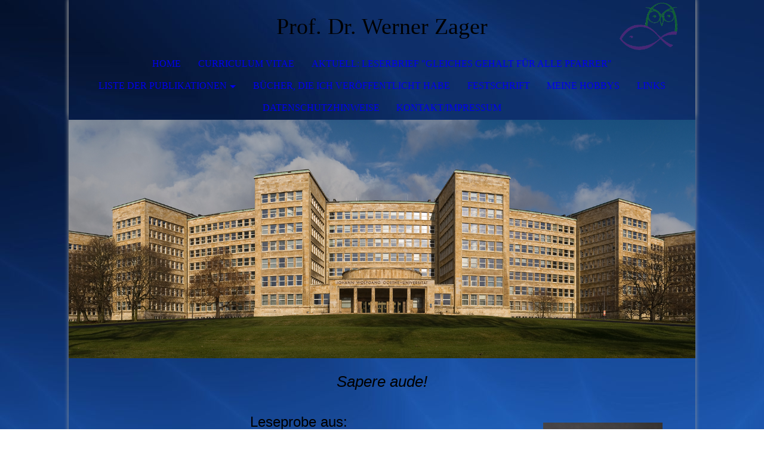

--- FILE ---
content_type: text/html; charset=utf-8
request_url: https://werner-zager.de/Buecher,-die-ich-veroeffentlicht-habe/Reformation-heute-II/index.php/
body_size: 35672
content:
<!DOCTYPE html><html lang="de"><head><meta http-equiv="Content-Type" content="text/html; charset=UTF-8"><title>Reformation heute II</title><link href="https://werner-zager.de/Buecher,-die-ich-veroeffentlicht-habe/Reformation-heute-II/" rel="canonical"><meta content="Reformation heute II" property="og:title"><meta content="website" property="og:type"><meta content="https://werner-zager.de/Buecher,-die-ich-veroeffentlicht-habe/Reformation-heute-II/" property="og:url"><script>
              window.beng = window.beng || {};
              window.beng.env = {
                language: "en",
                country: "US",
                mode: "deploy",
                context: "page",
                pageId: "000004143555",
                pageLanguage: "de",
                skeletonId: "",
                scope: "1881694",
                isProtected: false,
                navigationText: "Reformation heute II",
                instance: "1",
                common_prefix: "https://strato-editor.com",
                design_common: "https://strato-editor.com/beng/designs/",
                design_template: "sys/cm_dh_073",
                path_design: "https://strato-editor.com/beng/designs/data/sys/cm_dh_073/",
                path_res: "https://strato-editor.com/res/",
                path_bengres: "https://strato-editor.com/beng/res/",
                masterDomain: "",
                preferredDomain: "",
                preprocessHostingUri: function(uri) {
                  
                    return uri || "";
                  
                },
                hideEmptyAreas: true
              };
            </script><script xmlns="http://www.w3.org/1999/xhtml" src="https://strato-editor.com/cm4all-beng-proxy/beng-proxy.js"></script><link xmlns="http://www.w3.org/1999/xhtml" rel="stylesheet" href="https://strato-editor.com/.cm4all/e/static/3rdparty/font-awesome/css/font-awesome.min.css"></link><link rel="stylesheet" type="text/css" href="https://strato-editor.com/.cm4all/res/static/libcm4all-js-widget/3.89.7/css/widget-runtime.css" />
<link rel="stylesheet" type="text/css" href="https://strato-editor.com/.cm4all/res/static/beng-editor/5.3.138/css/deploy.css" />
<link rel="stylesheet" type="text/css" href="https://strato-editor.com/.cm4all/res/static/libcm4all-js-widget/3.89.7/css/slideshow-common.css" />
<script src="https://strato-editor.com/.cm4all/res/static/jquery-1.7/jquery.js"></script><script src="https://strato-editor.com/.cm4all/res/static/prototype-1.7.3/prototype.js"></script><script src="https://strato-editor.com/.cm4all/res/static/jslib/1.4.1/js/legacy.js"></script><script src="https://strato-editor.com/.cm4all/res/static/libcm4all-js-widget/3.89.7/js/widget-runtime.js"></script>
<script src="https://strato-editor.com/.cm4all/res/static/libcm4all-js-widget/3.89.7/js/slideshow-common.js"></script>
<script src="https://strato-editor.com/.cm4all/res/static/beng-editor/5.3.138/js/deploy.js"></script>
<script type="text/javascript" src="https://strato-editor.com/.cm4all/uro/assets/js/uro-min.js"></script><meta name="viewport" content="width=device-width, initial-scale=1"><link rel="stylesheet" type="text/css" href="https://strato-editor.com/.cm4all/designs/static/sys/cm_dh_073/1767916832.0390944/css/main.css"><link rel="stylesheet" type="text/css" href="https://strato-editor.com/.cm4all/designs/static/sys/cm_dh_073/1767916832.0390944/css/responsive.css"><link rel="stylesheet" type="text/css" href="https://strato-editor.com/.cm4all/designs/static/sys/cm_dh_073/1767916832.0390944/css/cm-templates-global-style.css"><script type="text/javascript" language="javascript" src="https://strato-editor.com/.cm4all/designs/static/sys/cm_dh_073/1767916832.0390944/js/fix_sidebar.js"></script><script type="text/javascript" language="javascript" src="https://strato-editor.com/.cm4all/designs/static/sys/cm_dh_073/1767916832.0390944/js/effects.js"></script><script type="text/javascript" language="javascript" src="https://strato-editor.com/.cm4all/designs/static/sys/cm_dh_073/1767916832.0390944/js/parallax.js"></script><script type="text/javascript" language="javascript" src="https://strato-editor.com/.cm4all/designs/static/sys/cm_dh_073/1767916832.0390944/js/cm_template-focus-point.js"></script><script type="text/javascript" language="javascript" src="https://strato-editor.com/.cm4all/designs/static/sys/cm_dh_073/1767916832.0390944/js/cm-templates-global-script.js"></script><!--$Id: template.xsl 1832 2012-03-01 10:37:09Z dominikh $--><link href="/.cm4all/handler.php/vars.css?v=20251117181456" type="text/css" rel="stylesheet"><style type="text/css">.cm-logo {background-image: url("/.cm4all/uproc.php/0/.Eule%20Fisch%20freigestellt.png/picture-1200?_=171c5240670");
        background-position: 50% 50%;
background-size: auto 100%;
background-repeat: no-repeat;
      }</style><script type="text/javascript">window.cmLogoWidgetId = "STRATP_cm4all_com_widgets_Logo_27660397";
            window.cmLogoGetCommonWidget = function (){
                return new cm4all.Common.Widget({
            base    : "/Buecher,-die-ich-veroeffentlicht-habe/Reformation-heute-II/index.php/",
            session : "",
            frame   : "",
            path    : "STRATP_cm4all_com_widgets_Logo_27660397"
        })
            };
            window.logoConfiguration = {
                "cm-logo-x" : "50%",
        "cm-logo-y" : "50%",
        "cm-logo-v" : "2.0",
        "cm-logo-w" : "auto",
        "cm-logo-h" : "100%",
        "cm-logo-di" : "sys/cm_dh_073",
        "cm-logo-u" : "uro-service://",
        "cm-logo-k" : "%7B%22serviceId%22%3A%220%22%2C%22path%22%3A%22%2F%22%2C%22name%22%3A%22Eule%20Fisch%20freigestellt.png%22%2C%22type%22%3A%22image%2Fpng%22%2C%22size%22%3A13793%2C%22start%22%3A%22171c5240670%22%2C%22width%22%3A842%2C%22height%22%3A595%7D",
        "cm-logo-bc" : "",
        "cm-logo-ln" : "/Home/index.php/",
        "cm-logo-ln$" : "home",
        "cm-logo-hi" : false
        ,
        _logoBaseUrl : "uro-service:\/\/",
        _logoPath : "%7B%22serviceId%22%3A%220%22%2C%22path%22%3A%22%2F%22%2C%22name%22%3A%22Eule%20Fisch%20freigestellt.png%22%2C%22type%22%3A%22image%2Fpng%22%2C%22size%22%3A13793%2C%22start%22%3A%22171c5240670%22%2C%22width%22%3A842%2C%22height%22%3A595%7D"
        };
            jQuery(document).ready(function() {
                var href = (beng.env.mode == "deploy" ? "/" : "/Home/index.php/");
                jQuery(".cm-logo").wrap("<a style='text-decoration: none;' href='" + href + "'></a>");
            });
            
          jQuery(document).ready(function() {
            var logoElement = jQuery(".cm-logo");
            logoElement.attr("role", "img");
            logoElement.attr("tabindex", "0");
            logoElement.attr("aria-label", "logo");
          });
        </script><link rel="icon" href="data:;base64,iVBORw0KGgo="/><style id="cm_table_styles"></style><style id="cm_background_queries">            @media(min-width: 100px), (min-resolution: 72dpi), (-webkit-min-device-pixel-ratio: 1) {.cm-background{background-image:url("/.cm4all/uproc.php/0/.Hintergrund.jpg/picture-200?_=171bb181ea7");}}@media(min-width: 100px), (min-resolution: 144dpi), (-webkit-min-device-pixel-ratio: 2) {.cm-background{background-image:url("/.cm4all/uproc.php/0/.Hintergrund.jpg/picture-400?_=171bb181ea7");}}@media(min-width: 200px), (min-resolution: 72dpi), (-webkit-min-device-pixel-ratio: 1) {.cm-background{background-image:url("/.cm4all/uproc.php/0/.Hintergrund.jpg/picture-400?_=171bb181ea7");}}@media(min-width: 200px), (min-resolution: 144dpi), (-webkit-min-device-pixel-ratio: 2) {.cm-background{background-image:url("/.cm4all/uproc.php/0/.Hintergrund.jpg/picture-800?_=171bb181ea7");}}@media(min-width: 400px), (min-resolution: 72dpi), (-webkit-min-device-pixel-ratio: 1) {.cm-background{background-image:url("/.cm4all/uproc.php/0/.Hintergrund.jpg/picture-800?_=171bb181ea7");}}@media(min-width: 400px), (min-resolution: 144dpi), (-webkit-min-device-pixel-ratio: 2) {.cm-background{background-image:url("/.cm4all/uproc.php/0/.Hintergrund.jpg/picture-1200?_=171bb181ea7");}}@media(min-width: 600px), (min-resolution: 72dpi), (-webkit-min-device-pixel-ratio: 1) {.cm-background{background-image:url("/.cm4all/uproc.php/0/.Hintergrund.jpg/picture-1200?_=171bb181ea7");}}@media(min-width: 600px), (min-resolution: 144dpi), (-webkit-min-device-pixel-ratio: 2) {.cm-background{background-image:url("/.cm4all/uproc.php/0/.Hintergrund.jpg/picture-1600?_=171bb181ea7");}}@media(min-width: 800px), (min-resolution: 72dpi), (-webkit-min-device-pixel-ratio: 1) {.cm-background{background-image:url("/.cm4all/uproc.php/0/.Hintergrund.jpg/picture-1600?_=171bb181ea7");}}@media(min-width: 800px), (min-resolution: 144dpi), (-webkit-min-device-pixel-ratio: 2) {.cm-background{background-image:url("/.cm4all/uproc.php/0/.Hintergrund.jpg/picture-2600?_=171bb181ea7");}}
</style></head><body ondrop="return false;" class=" device-desktop cm-deploy cm-deploy-342 cm-deploy-4x"><div class="cm-background" data-cm-qa-bg="image"></div><div class="cm-background-video" data-cm-qa-bg="video"></div><div class="cm-background-effects" data-cm-qa-bg="effect"></div><div class="cm-templates-container"><nav class="navigation_wrapper nav_mob" id="cm_navigation"><div class="logo_wrapper"><div class="cm-logo"> </div></div><ul id="cm_mainnavigation"><li id="cm_navigation_pid_4093402"><a title="Home" href="/Home/" class="cm_anchor">Home</a></li><li id="cm_navigation_pid_4093401"><a title="Curriculum vitae" href="/Curriculum-vitae/" class="cm_anchor">Curriculum vitae</a></li><li id="cm_navigation_pid_4537742"><a title='Aktuell: Leserbrief "Gleiches Gehalt für alle Pfarrer"' href="/Aktuell-Leserbrief-Gleiches-Gehalt-fuer-alle-Pfarrer/" class="cm_anchor">Aktuell: Leserbrief "Gleiches Gehalt für alle Pfarrer"</a></li><li id="cm_navigation_pid_4093400" class="cm_has_subnavigation"><a title="Liste der Publikationen" href="/Liste-der-Publikationen/" class="cm_anchor">Liste der Publikationen</a><ul class="cm_subnavigation" id="cm_subnavigation_pid_4093400"><li id="cm_navigation_pid_4098319"><a title="A. Monographien" href="/Liste-der-Publikationen/A-Monographien/" class="cm_anchor">A. Monographien</a></li><li id="cm_navigation_pid_4098322"><a title="B. Editionen" href="/Liste-der-Publikationen/B-Editionen/" class="cm_anchor">B. Editionen</a></li><li id="cm_navigation_pid_4098323"><a title="C. Aufsätze" href="/Liste-der-Publikationen/C-Aufsaetze/" class="cm_anchor">C. Aufsätze</a></li><li id="cm_navigation_pid_4098324"><a title="D. Lexikonartikel" href="/Liste-der-Publikationen/D-Lexikonartikel/" class="cm_anchor">D. Lexikonartikel</a></li><li id="cm_navigation_pid_4098325"><a title="E. Rezensionen" href="/Liste-der-Publikationen/E-Rezensionen/" class="cm_anchor">E. Rezensionen</a></li><li id="cm_navigation_pid_4098326"><a title="F. Geplant" href="/Liste-der-Publikationen/F-Geplant/" class="cm_anchor">F. Geplant</a></li></ul></li><li id="cm_navigation_pid_4093399" class="cm_current"><a title="Bücher, die ich veröffentlicht habe" href="/Buecher,-die-ich-veroeffentlicht-habe/" class="cm_anchor">Bücher, die ich veröffentlicht habe</a></li><li id="cm_navigation_pid_4093398"><a title="Festschrift" href="/Festschrift/" class="cm_anchor">Festschrift</a></li><li id="cm_navigation_pid_4093446"><a title="Meine Hobbys" href="/Meine-Hobbys/" class="cm_anchor">Meine Hobbys</a></li><li id="cm_navigation_pid_4093447"><a title="Links" href="/Links/" class="cm_anchor">Links</a></li><li id="cm_navigation_pid_4093451"><a title="Datenschutzhinweise" href="/Datenschutzhinweise/" class="cm_anchor">Datenschutzhinweise</a></li><li id="cm_navigation_pid_4093448"><a title="Kontakt/Impressum" href="/KontaktImpressum/" class="cm_anchor">Kontakt/Impressum</a></li></ul></nav><div class="page_wrapper"><header class="head_wrapper cm_can_be_empty" onmouseover="javascript:jQuery('.navigation_wrapper').addClass('open_navigation');" onmouseout="javascript:jQuery('.navigation_wrapper').removeClass('open_navigation');"><div class="head_elements"><div class="toggle_navigation"><a href="javascript:void(0);" class="toggle_navigation btn" onclick="jQuery('body').toggleClass('pinned');"><i class="fa fa-th"></i> </a></div><div class="title_wrapper cm_can_be_empty"><div class="title cm_can_be_empty cm-templates-heading__title" id="title" style=""><span style="color: #000000;">Prof. Dr. Werner Zager</span></div></div><div class="logo_wrapper nav_desk"><div class="cm_can_be_empty cm-logo" id="logo"> </div></div></div><nav class="navigation_wrapper nav_desk" id="cm_navigation"><ul id="cm_mainnavigation"><li id="cm_navigation_pid_4093402"><a title="Home" href="/Home/" class="cm_anchor">Home</a></li><li id="cm_navigation_pid_4093401"><a title="Curriculum vitae" href="/Curriculum-vitae/" class="cm_anchor">Curriculum vitae</a></li><li id="cm_navigation_pid_4537742"><a title='Aktuell: Leserbrief "Gleiches Gehalt für alle Pfarrer"' href="/Aktuell-Leserbrief-Gleiches-Gehalt-fuer-alle-Pfarrer/" class="cm_anchor">Aktuell: Leserbrief "Gleiches Gehalt für alle Pfarrer"</a></li><li id="cm_navigation_pid_4093400" class="cm_has_subnavigation"><a title="Liste der Publikationen" href="/Liste-der-Publikationen/" class="cm_anchor">Liste der Publikationen</a><ul class="cm_subnavigation" id="cm_subnavigation_pid_4093400"><li id="cm_navigation_pid_4098319"><a title="A. Monographien" href="/Liste-der-Publikationen/A-Monographien/" class="cm_anchor">A. Monographien</a></li><li id="cm_navigation_pid_4098322"><a title="B. Editionen" href="/Liste-der-Publikationen/B-Editionen/" class="cm_anchor">B. Editionen</a></li><li id="cm_navigation_pid_4098323"><a title="C. Aufsätze" href="/Liste-der-Publikationen/C-Aufsaetze/" class="cm_anchor">C. Aufsätze</a></li><li id="cm_navigation_pid_4098324"><a title="D. Lexikonartikel" href="/Liste-der-Publikationen/D-Lexikonartikel/" class="cm_anchor">D. Lexikonartikel</a></li><li id="cm_navigation_pid_4098325"><a title="E. Rezensionen" href="/Liste-der-Publikationen/E-Rezensionen/" class="cm_anchor">E. Rezensionen</a></li><li id="cm_navigation_pid_4098326"><a title="F. Geplant" href="/Liste-der-Publikationen/F-Geplant/" class="cm_anchor">F. Geplant</a></li></ul></li><li id="cm_navigation_pid_4093399" class="cm_current"><a title="Bücher, die ich veröffentlicht habe" href="/Buecher,-die-ich-veroeffentlicht-habe/" class="cm_anchor">Bücher, die ich veröffentlicht habe</a></li><li id="cm_navigation_pid_4093398"><a title="Festschrift" href="/Festschrift/" class="cm_anchor">Festschrift</a></li><li id="cm_navigation_pid_4093446"><a title="Meine Hobbys" href="/Meine-Hobbys/" class="cm_anchor">Meine Hobbys</a></li><li id="cm_navigation_pid_4093447"><a title="Links" href="/Links/" class="cm_anchor">Links</a></li><li id="cm_navigation_pid_4093451"><a title="Datenschutzhinweise" href="/Datenschutzhinweise/" class="cm_anchor">Datenschutzhinweise</a></li><li id="cm_navigation_pid_4093448"><a title="Kontakt/Impressum" href="/KontaktImpressum/" class="cm_anchor">Kontakt/Impressum</a></li></ul></nav></header><div class="spacer"></div><div class="cm-kv-0 cm-template-keyvisual__media cm_can_be_empty" id="keyvisual" data-parallax="scroll" data-image-src="" data-speed="0.2"></div><div class="main_wrapper cm-template-content"><div class="subtitle_wrapper"><div class="subtitle cm_can_be_empty cm-templates-heading__subtitle" id="subtitle" style=""><em><span style="font-family: Tahoma, Geneva, sans-serif;">Sapere aude!</span></em><br></div></div><main class="content_main_dho cm-template-content__main cm-templates-text" data-cm-hintable="yes"><p style="text-align: center;"><span style="font-size: 24px; font-family: Tahoma, Geneva, sans-serif;">Leseprobe aus:<br><strong>Reformation heute II</strong></span></p><div style="text-align: center;"><span style="font-size: 24px; font-family: Tahoma, Geneva, sans-serif;"> </span></div><p style="text-align: center;"><span style="font-size: 24px; font-family: Tahoma, Geneva, sans-serif;"><span style="font-size: 20px; font-family: Tahoma, Geneva, sans-serif;">aus dem Beitrag von Armin Kohnle, </span><br><strong><span style="font-size: 20px; font-family: Tahoma, Geneva, sans-serif;">Luther vor Kaiser und Reich</span></strong><br><span style="font-size: 20px; font-family: Tahoma, Geneva, sans-serif;">Von der schwierigen Grenzziehung zwischen „geistlich“ und „weltlich“</span></span></p><p><em>Die Printfassung enthält Fußnoten.</em><br></p><p><span style="font-size: 18px; font-family: Tahoma, Geneva, sans-serif;">5</span></p><p><span style="font-size: 18px; font-family: Tahoma, Geneva, sans-serif;">Die Diskussion über die Grenzen der weltlichen Gewalt trieb das evangelische Lager im Jahrzehnt nach dem Wormser Reichstag geradezu um. In diesen schon 1521 erkennbaren Zusammenhang sind sowohl der Diskurs über das Widerstandsrecht als auch Luthers theologische Reflexion über die Obrigkeit einzuordnen. Hier soll es um Luthers Obrigkeitslehre gehen, deren Wirkungen bis in die Gegenwart auf dieser Tagung thematisiert werden sollen. Auf eine Auseinandersetzung mit der geradezu uferlosen Forschungsliteratur26 muss aus Platzgründen verzichtet werden.</span></p><p><span style="font-size: 18px; font-family: Tahoma, Geneva, sans-serif;"> </span></p><p><span style="font-size: 18px; font-family: Tahoma, Geneva, sans-serif;">Der Begriff »Zwei-Reiche-Lehre« ist bekanntlich eine Prägung erst des Jahrhunderts.27 Luther stand in der Vorstellungswelt Augustins und in den auf ihr aufbauenden mittelalterlichen Theorien über das Verhältnis von geistlicher und weltlicher Gewalt, ohne dass er in dieser Tradition aufging. Vielmehr transformierte er sie und bildete aus ihr etwas Neues. Neu war Luthers Bestimmung des Verhältnisses von geistlicher und weltlicher Gewalt schon deshalb, weil für ihn »geistlich« eine Bedeutung hatte, die mit der mittelalterlichen Tradition radikal brach. Die Lehre vom allgemeinen Priestertum der Getauften, die erstmals in der Adelsschrift von 1520 vorgetragen wurde, ist als ein Zentraltopos des Reformatorischen in jüngerer Zeit wieder ins Bewusstsein gerückt worden.28 Die für die mittelalterliche Kirche und Gesellschaft fundamentale Unterscheidung von geweihten Klerikern und nicht geweihten Laien war damit hinfällig. Alle Christen, so Luther, sind wahrhaft geistlichen Standes und unterscheiden sich nur hinsichtlich des ausgeübten Amtes, nicht aber durch eine höhere, durch Weihe verliehene geistliche Qualität. Diese Einsicht, an der er sein Leben lang festgehalten hat, war die Basis für eine Neubewertung weltlicher Lebenszusammenhänge einschließlich des obrigkeitlichen Amtes. Auch die Obrigkeit ist wahrhaft geistlichen Standes, sofern sie als christliche Obrigkeit ihr Amt in dem Rahmen ausübt, der ihr von Gott gesetzt ist. Klerikale Privilegien wie Steuerbefreiung oder eigener Gerichtsstand haben ihre Berechtigung verloren. In vielen Territorien und Städten des Reiches ging die Einführung der Reformation deshalb mit einer Verbürgerlichung der neuen evangelischen Geistlichkeit einher.</span></p><p><span style="font-size: 18px; font-family: Tahoma, Geneva, sans-serif;"> </span></p><p><span style="font-size: 18px; font-family: Tahoma, Geneva, sans-serif;">Wer die Kontinuitätslinien zwischen Mittelalter und Reformationszeit an dieser Stelle allzu dick ausmalt, berücksichtigt diesen Systembruch nicht ausreichend. Es ist gar nicht in Abrede zu stellen, dass Luther aus der Erfahrungswelt des sogenannten »vorreformatorischen landesherrlichen Kirchenregiments« kam und dass es auch auf landesherrlicher Seite schon vor dem Auftreten Luthers als Selbstverständlichkeit galt, zu reformerischen Eingriffen in die kirchlichen Belange im eigenen Herrschaftsbereich berechtigt zu sein. Kirchenregiment wurde schon vor der Reformation als Teil der landesherrlichen Gewalt aufgefasst.29 Das musste Luther den Territorialfürsten seiner Zeit nicht erst beibringen. Und dennoch bedeutete Luthers Obrigkeitslehre einen Schritt über das Vorfindliche hinaus.</span></p><p><span style="font-size: 18px; font-family: Tahoma, Geneva, sans-serif;"> </span></p><div id="cm_bottom_clearer" style="clear: both;" contenteditable="false"></div></main><div class="sidebar_wrapper cm_can_be_empty"><aside class="sidebar cm_can_be_empty" id="widgetbar_site_1" data-cm-hintable="yes"><div id="widgetcontainer_STRATP_cm4all_com_widgets_UroPhoto_54221806" class="
				    cm_widget_block
					cm_widget cm4all_com_widgets_UroPhoto cm_widget_block_center" style="width:100%; max-width:3806px; "><div class="cm_widget_anchor"><a name="STRATP_cm4all_com_widgets_UroPhoto_54221806" id="widgetanchor_STRATP_cm4all_com_widgets_UroPhoto_54221806"><!--cm4all.com.widgets.UroPhoto--></a></div><div xmlns="http://www.w3.org/1999/xhtml" data-uro-type="image/jpeg" style="width:100%;height:100%;" id="uroPhotoOuterSTRATP_cm4all_com_widgets_UroPhoto_54221806">            <picture><source srcset="/.cm4all/uproc.php/0/.2019%20FS%20-%20kleiner.jpg/picture-1600?_=17221700140 1x, /.cm4all/uproc.php/0/.2019%20FS%20-%20kleiner.jpg/picture-2600?_=17221700140 2x" media="(min-width:800px)"><source srcset="/.cm4all/uproc.php/0/.2019%20FS%20-%20kleiner.jpg/picture-1200?_=17221700140 1x, /.cm4all/uproc.php/0/.2019%20FS%20-%20kleiner.jpg/picture-1600?_=17221700140 2x" media="(min-width:600px)"><source srcset="/.cm4all/uproc.php/0/.2019%20FS%20-%20kleiner.jpg/picture-800?_=17221700140 1x, /.cm4all/uproc.php/0/.2019%20FS%20-%20kleiner.jpg/picture-1200?_=17221700140 2x" media="(min-width:400px)"><source srcset="/.cm4all/uproc.php/0/.2019%20FS%20-%20kleiner.jpg/picture-400?_=17221700140 1x, /.cm4all/uproc.php/0/.2019%20FS%20-%20kleiner.jpg/picture-800?_=17221700140 2x" media="(min-width:200px)"><source srcset="/.cm4all/uproc.php/0/.2019%20FS%20-%20kleiner.jpg/picture-200?_=17221700140 1x, /.cm4all/uproc.php/0/.2019%20FS%20-%20kleiner.jpg/picture-400?_=17221700140 2x" media="(min-width:100px)"><img src="/.cm4all/uproc.php/0/.2019%20FS%20-%20kleiner.jpg/picture-200?_=17221700140" data-uro-original="/.cm4all/uproc.php/0/2019%20FS%20-%20kleiner.jpg?_=17221700140" onerror="uroGlobal().util.error(this, '', 'uro-widget')" data-uro-width="1848" data-uro-height="2396" alt="" style="width:100%;" title="" loading="lazy"></picture>
<span></span></div></div><p>  </p><h3> </h3><p> </p></aside><aside class="sidebar cm_can_be_empty" id="widgetbar_page_1" data-cm-hintable="yes"><p> </p></aside><aside class="sidebar cm_can_be_empty" id="widgetbar_page_2" data-cm-hintable="yes"><p> </p></aside><aside class="sidebar cm_can_be_empty" id="widgetbar_site_2" data-cm-hintable="yes"><p> </p></aside></div></div><footer class="footer_wrapper blur cm_can_be_empty" id="footer" data-cm-hintable="yes"><div><span style="color: #070782; font-size: 14px; font-family: Tahoma, Geneva, sans-serif;">Prof. Dr. Werner Zager, Alzeyer Straße 118, 67549 Worms, Telefon: 06241/307878, Telefax: 06241/307877, E-Mail: dwzager@t-online.de</span></div><div><span style="color: #070782; font-size: 14px; font-family: Tahoma, Geneva, sans-serif;"><em><span style="font-size: 12px; font-family: Tahoma, Geneva, sans-serif;">Diese Homepage wird betreut von <a href="mailto:dorothea.zager%40yahoo.de?subject=Anfrage%20Homepage%20Werner%20Zager&amp;body=Homepage%20Werner%20Zager" class="cm_anchor">Dorothea Zager</a>.</span></em><br></span></div></footer></div><div class="scrollup"><a href="javascript:void(0);" onclick="goToByScroll('.page_wrapper');"><i class="fa fa-angle-up"></i></a></div></div><script type="text/javascript" language="javascript">
  calcheader();
    </script><div class="cm_widget_anchor"><a name="STRATP_cm4all_com_widgets_CookiePolicy_27660398" id="widgetanchor_STRATP_cm4all_com_widgets_CookiePolicy_27660398"><!--cm4all.com.widgets.CookiePolicy--></a></div><div style="display:none" class="cm-wp-container cm4all-cookie-policy-placeholder-template"><div class="cm-wp-header"><h4 class="cm-wp-header__headline">Externe Inhalte</h4><p class="cm-wp-header__text">Die an dieser Stelle vorgesehenen Inhalte können aufgrund Ihrer aktuellen <a class="cm-wp-header__link" href="#" onclick="openCookieSettings();return false;">Cookie-Einstellungen</a> nicht angezeigt werden.</p></div><div class="cm-wp-content"><div class="cm-wp-content__control"><label aria-checked="false" role="switch" tabindex="0" class="cm-wp-content-switcher"><input tabindex="-1" type="checkbox" class="cm-wp-content-switcher__checkbox" /><span class="cm-wp-content-switcher__label">Drittanbieter-Inhalte</span></label></div><p class="cm-wp-content__text">Diese Webseite bietet möglicherweise Inhalte oder Funktionalitäten an, die von Drittanbietern eigenverantwortlich zur Verfügung gestellt werden. Diese Drittanbieter können eigene Cookies setzen, z.B. um die Nutzeraktivität zu verfolgen oder ihre Angebote zu personalisieren und zu optimieren.</p></div></div><div aria-labelledby="cookieSettingsDialogTitle" role="dialog" style="position: fixed;" class="cm-cookie-container cm-hidden" id="cookieSettingsDialog"><div class="cm-cookie-header"><h4 id="cookieSettingsDialogTitle" class="cm-cookie-header__headline">Cookie-Einstellungen</h4><div autofocus="autofocus" tabindex="0" role="button" class="cm-cookie-header__close-button" title="Schließen"></div></div><div aria-describedby="cookieSettingsDialogContent" class="cm-cookie-content"><p id="cookieSettingsDialogContent" class="cm-cookie-content__text">Diese Webseite verwendet Cookies, um Besuchern ein optimales Nutzererlebnis zu bieten. Bestimmte Inhalte von Drittanbietern werden nur angezeigt, wenn die entsprechende Option aktiviert ist. Die Datenverarbeitung kann dann auch in einem Drittland erfolgen. Weitere Informationen hierzu in der Datenschutzerklärung.</p><div class="cm-cookie-content__controls"><div class="cm-cookie-controls-container"><div class="cm-cookie-controls cm-cookie-controls--essential"><div class="cm-cookie-flex-wrapper"><label aria-details="cookieSettingsEssentialDetails" aria-labelledby="cookieSettingsEssentialLabel" aria-checked="true" role="switch" tabindex="0" class="cm-cookie-switch-wrapper"><input tabindex="-1" id="cookieSettingsEssential" type="checkbox" disabled="disabled" checked="checked" /><span></span></label><div class="cm-cookie-expand-wrapper"><span id="cookieSettingsEssentialLabel">Technisch notwendige</span><div tabindex="0" aria-controls="cookieSettingsEssentialDetails" aria-expanded="false" role="button" class="cm-cookie-content-expansion-button" title="Erweitern / Zuklappen"></div></div></div><div class="cm-cookie-content-expansion-text" id="cookieSettingsEssentialDetails">Diese Cookies sind zum Betrieb der Webseite notwendig, z.B. zum Schutz vor Hackerangriffen und zur Gewährleistung eines konsistenten und der Nachfrage angepassten Erscheinungsbilds der Seite.</div></div><div class="cm-cookie-controls cm-cookie-controls--statistic"><div class="cm-cookie-flex-wrapper"><label aria-details="cookieSettingsStatisticsDetails" aria-labelledby="cookieSettingsStatisticsLabel" aria-checked="false" role="switch" tabindex="0" class="cm-cookie-switch-wrapper"><input tabindex="-1" id="cookieSettingsStatistics" type="checkbox" /><span></span></label><div class="cm-cookie-expand-wrapper"><span id="cookieSettingsStatisticsLabel">Analytische</span><div tabindex="0" aria-controls="cookieSettingsStatisticsDetails" aria-expanded="false" role="button" class="cm-cookie-content-expansion-button" title="Erweitern / Zuklappen"></div></div></div><div class="cm-cookie-content-expansion-text" id="cookieSettingsStatisticsDetails">Diese Cookies werden verwendet, um das Nutzererlebnis weiter zu optimieren. Hierunter fallen auch Statistiken, die dem Webseitenbetreiber von Drittanbietern zur Verfügung gestellt werden, sowie die Ausspielung von personalisierter Werbung durch die Nachverfolgung der Nutzeraktivität über verschiedene Webseiten.</div></div><div class="cm-cookie-controls cm-cookie-controls--third-party"><div class="cm-cookie-flex-wrapper"><label aria-details="cookieSettingsThirdpartyDetails" aria-labelledby="cookieSettingsThirdpartyLabel" aria-checked="false" role="switch" tabindex="0" class="cm-cookie-switch-wrapper"><input tabindex="-1" id="cookieSettingsThirdparty" type="checkbox" /><span></span></label><div class="cm-cookie-expand-wrapper"><span id="cookieSettingsThirdpartyLabel">Drittanbieter-Inhalte</span><div tabindex="0" aria-controls="cookieSettingsThirdpartyDetails" aria-expanded="false" role="button" class="cm-cookie-content-expansion-button" title="Erweitern / Zuklappen"></div></div></div><div class="cm-cookie-content-expansion-text" id="cookieSettingsThirdpartyDetails">Diese Webseite bietet möglicherweise Inhalte oder Funktionalitäten an, die von Drittanbietern eigenverantwortlich zur Verfügung gestellt werden. Diese Drittanbieter können eigene Cookies setzen, z.B. um die Nutzeraktivität zu verfolgen oder ihre Angebote zu personalisieren und zu optimieren.</div></div></div><div class="cm-cookie-content-button"><div tabindex="0" role="button" onclick="rejectAllCookieTypes(); setTimeout(saveCookieSettings, 400);" class="cm-cookie-button cm-cookie-content-button--reject-all"><span>Ablehnen</span></div><div tabindex="0" role="button" onclick="selectAllCookieTypes(); setTimeout(saveCookieSettings, 400);" class="cm-cookie-button cm-cookie-content-button--accept-all"><span>Alle akzeptieren</span></div><div tabindex="0" role="button" onclick="saveCookieSettings();" class="cm-cookie-button cm-cookie-content-button--save"><span>Speichern</span></div></div></div></div></div><script type="text/javascript">
      Common.loadCss("/.cm4all/widgetres.php/cm4all.com.widgets.CookiePolicy/show.css?v=3.3.38");
    </script><script data-tracking="true" data-cookie-settings-enabled="true" src="/.cm4all/widgetres.php/cm4all.com.widgets.CookiePolicy/show.js?v=3.3.38" defer="defer" id="cookieSettingsScript"></script><noscript ><div style="position:absolute;bottom:0;" id="statdiv"><img alt="" height="1" width="1" src="https://strato-editor.com/.cm4all/_pixel.img?site=1926705-9rLbtcRC&amp;page=pid_4143555&amp;path=%2FBuecher%2C-die-ich-veroeffentlicht-habe%2FReformation-heute-II%2Findex.php%2F&amp;nt=Reformation+heute+II"/></div></noscript><script  type="text/javascript">//<![CDATA[
            document.body.insertAdjacentHTML('beforeend', '<div style="position:absolute;bottom:0;" id="statdiv"><img alt="" height="1" width="1" src="https://strato-editor.com/.cm4all/_pixel.img?site=1926705-9rLbtcRC&amp;page=pid_4143555&amp;path=%2FBuecher%2C-die-ich-veroeffentlicht-habe%2FReformation-heute-II%2Findex.php%2F&amp;nt=Reformation+heute+II&amp;domain='+escape(document.location.hostname)+'&amp;ref='+escape(document.referrer)+'"/></div>');
        //]]></script><script type="application/x-cm4all-cookie-consent" data-code=""></script><div style="display: none;" id="keyvisualWidgetVideosContainer"></div><style type="text/css">.cm-kv-0 {
background-position: center;
background-repeat: no-repeat;
}
            @media(min-width: 100px), (min-resolution: 72dpi), (-webkit-min-device-pixel-ratio: 1) {.cm-kv-0{background-image:url("/.cm4all/uproc.php/0/.Goethe_University_Frankfurt_Poelzig_Building_Panorama.jpg/picture-200?_=171bc5f1e60");}}@media(min-width: 100px), (min-resolution: 144dpi), (-webkit-min-device-pixel-ratio: 2) {.cm-kv-0{background-image:url("/.cm4all/uproc.php/0/.Goethe_University_Frankfurt_Poelzig_Building_Panorama.jpg/picture-400?_=171bc5f1e60");}}@media(min-width: 200px), (min-resolution: 72dpi), (-webkit-min-device-pixel-ratio: 1) {.cm-kv-0{background-image:url("/.cm4all/uproc.php/0/.Goethe_University_Frankfurt_Poelzig_Building_Panorama.jpg/picture-400?_=171bc5f1e60");}}@media(min-width: 200px), (min-resolution: 144dpi), (-webkit-min-device-pixel-ratio: 2) {.cm-kv-0{background-image:url("/.cm4all/uproc.php/0/.Goethe_University_Frankfurt_Poelzig_Building_Panorama.jpg/picture-800?_=171bc5f1e60");}}@media(min-width: 400px), (min-resolution: 72dpi), (-webkit-min-device-pixel-ratio: 1) {.cm-kv-0{background-image:url("/.cm4all/uproc.php/0/.Goethe_University_Frankfurt_Poelzig_Building_Panorama.jpg/picture-800?_=171bc5f1e60");}}@media(min-width: 400px), (min-resolution: 144dpi), (-webkit-min-device-pixel-ratio: 2) {.cm-kv-0{background-image:url("/.cm4all/uproc.php/0/.Goethe_University_Frankfurt_Poelzig_Building_Panorama.jpg/picture-1200?_=171bc5f1e60");}}@media(min-width: 600px), (min-resolution: 72dpi), (-webkit-min-device-pixel-ratio: 1) {.cm-kv-0{background-image:url("/.cm4all/uproc.php/0/.Goethe_University_Frankfurt_Poelzig_Building_Panorama.jpg/picture-1200?_=171bc5f1e60");}}@media(min-width: 600px), (min-resolution: 144dpi), (-webkit-min-device-pixel-ratio: 2) {.cm-kv-0{background-image:url("/.cm4all/uproc.php/0/.Goethe_University_Frankfurt_Poelzig_Building_Panorama.jpg/picture-1600?_=171bc5f1e60");}}@media(min-width: 800px), (min-resolution: 72dpi), (-webkit-min-device-pixel-ratio: 1) {.cm-kv-0{background-image:url("/.cm4all/uproc.php/0/.Goethe_University_Frankfurt_Poelzig_Building_Panorama.jpg/picture-1600?_=171bc5f1e60");}}@media(min-width: 800px), (min-resolution: 144dpi), (-webkit-min-device-pixel-ratio: 2) {.cm-kv-0{background-image:url("/.cm4all/uproc.php/0/.Goethe_University_Frankfurt_Poelzig_Building_Panorama.jpg/picture-2600?_=171bc5f1e60");}}
</style><style type="text/css">
			#keyvisual {
				overflow: hidden;
			}
			.kv-video-wrapper {
				width: 100%;
				height: 100%;
				position: relative;
			}
			</style><script type="text/javascript">
				jQuery(document).ready(function() {
					function moveTempVideos(slideshow, isEditorMode) {
						var videosContainer = document.getElementById('keyvisualWidgetVideosContainer');
						if (videosContainer) {
							while (videosContainer.firstChild) {
								var div = videosContainer.firstChild;
								var divPosition = div.className.substring('cm-kv-0-tempvideo-'.length);
								if (isEditorMode && parseInt(divPosition) > 1) {
									break;
								}
								videosContainer.removeChild(div);
								if (div.nodeType == Node.ELEMENT_NODE) {
									var pos = '';
									if (slideshow) {
										pos = '-' + divPosition;
									}
									var kv = document.querySelector('.cm-kv-0' + pos);
									if (kv) {
										if (!slideshow) {
											var wrapperDiv = document.createElement("div"); 
											wrapperDiv.setAttribute("class", "kv-video-wrapper");
											kv.insertBefore(wrapperDiv, kv.firstChild);
											kv = wrapperDiv;
										}
										while (div.firstChild) {
											kv.appendChild(div.firstChild);
										}
										if (!slideshow) {
											break;
										}
									}
								}
							}
						}
					}

					function kvClickAction(mode, href) {
						if (mode == 'internal') {
							if (!window.top.syntony || !/_home$/.test(window.top.syntony.bifmState)) {
								window.location.href = href;
							}
						} else if (mode == 'external') {
							var a = document.createElement('a');
							a.href = href;
							a.target = '_blank';
							a.rel = 'noreferrer noopener';
							a.click();
						}
					}

					var keyvisualElement = jQuery("[cm_type=keyvisual]");
					if(keyvisualElement.length == 0){
						keyvisualElement = jQuery("#keyvisual");
					}
					if(keyvisualElement.length == 0){
						keyvisualElement = jQuery("[class~=cm-kv-0]");
					}
				
						keyvisualElement.attr("role", "img");
						keyvisualElement.attr("tabindex", "0");
						keyvisualElement.attr("aria-label", "hauptgrafik");
					
					moveTempVideos(false, false);
					var video = document.querySelector('#keyvisual video');
					if (video) {
						video.play();
					}
				
			});
		</script></body></html>
